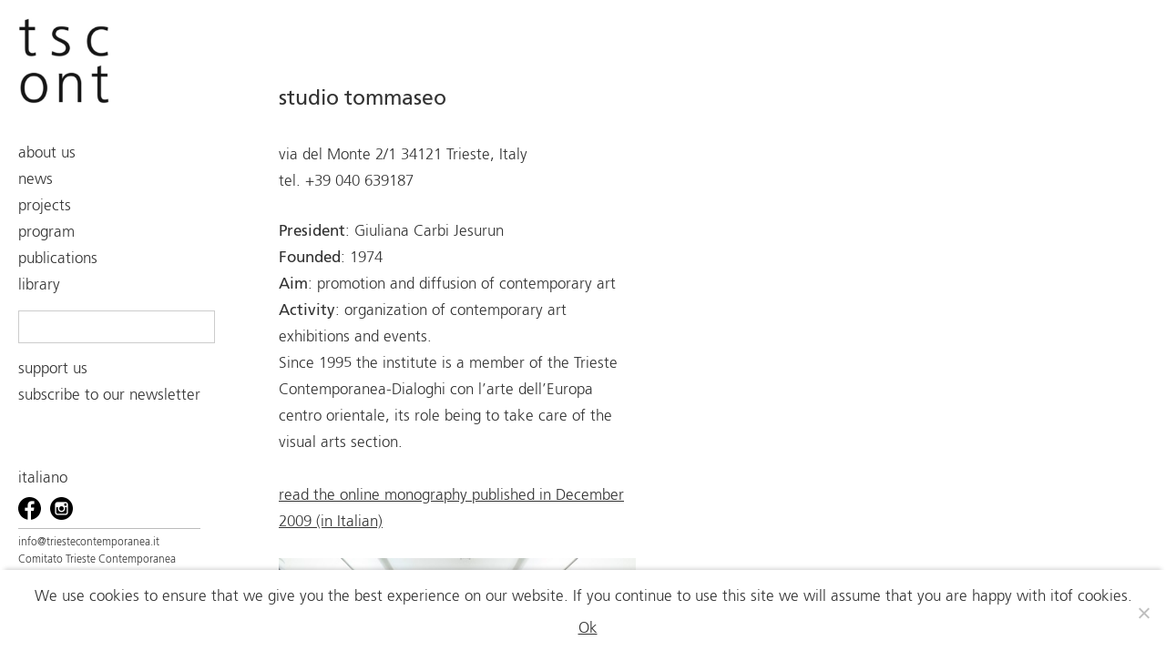

--- FILE ---
content_type: text/html; charset=UTF-8
request_url: https://www.triestecontemporanea.it/en/studio-tommaseo-2-2/
body_size: 6949
content:
<!doctype html>
<html lang="en-US">

<head>
	<meta charset="UTF-8">
	<meta name="viewport" content="width=device-width, initial-scale=1">
	<link rel="profile" href="https://gmpg.org/xfn/11">

	<title>Studio Tommaseo &#8211; Trieste Contemporanea</title>
<meta name='robots' content='max-image-preview:large' />
<link rel="alternate" href="https://www.triestecontemporanea.it/en/studio-tommaseo-2-2/" hreflang="en" />
<link rel="alternate" href="https://www.triestecontemporanea.it/studio-tommaseo-3/" hreflang="it" />
<link rel='dns-prefetch' href='//unpkg.com' />
<link rel='dns-prefetch' href='//cdnjs.cloudflare.com' />
<link rel="alternate" type="application/rss+xml" title="Trieste Contemporanea &raquo; Feed" href="https://www.triestecontemporanea.it/en/feed/" />
<link rel="alternate" type="application/rss+xml" title="Trieste Contemporanea &raquo; Comments Feed" href="https://www.triestecontemporanea.it/en/comments/feed/" />
<script type="text/javascript">
/* <![CDATA[ */
window._wpemojiSettings = {"baseUrl":"https:\/\/s.w.org\/images\/core\/emoji\/15.0.3\/72x72\/","ext":".png","svgUrl":"https:\/\/s.w.org\/images\/core\/emoji\/15.0.3\/svg\/","svgExt":".svg","source":{"concatemoji":"https:\/\/www.triestecontemporanea.it\/wp-includes\/js\/wp-emoji-release.min.js?ver=6.5.4"}};
/*! This file is auto-generated */
!function(i,n){var o,s,e;function c(e){try{var t={supportTests:e,timestamp:(new Date).valueOf()};sessionStorage.setItem(o,JSON.stringify(t))}catch(e){}}function p(e,t,n){e.clearRect(0,0,e.canvas.width,e.canvas.height),e.fillText(t,0,0);var t=new Uint32Array(e.getImageData(0,0,e.canvas.width,e.canvas.height).data),r=(e.clearRect(0,0,e.canvas.width,e.canvas.height),e.fillText(n,0,0),new Uint32Array(e.getImageData(0,0,e.canvas.width,e.canvas.height).data));return t.every(function(e,t){return e===r[t]})}function u(e,t,n){switch(t){case"flag":return n(e,"\ud83c\udff3\ufe0f\u200d\u26a7\ufe0f","\ud83c\udff3\ufe0f\u200b\u26a7\ufe0f")?!1:!n(e,"\ud83c\uddfa\ud83c\uddf3","\ud83c\uddfa\u200b\ud83c\uddf3")&&!n(e,"\ud83c\udff4\udb40\udc67\udb40\udc62\udb40\udc65\udb40\udc6e\udb40\udc67\udb40\udc7f","\ud83c\udff4\u200b\udb40\udc67\u200b\udb40\udc62\u200b\udb40\udc65\u200b\udb40\udc6e\u200b\udb40\udc67\u200b\udb40\udc7f");case"emoji":return!n(e,"\ud83d\udc26\u200d\u2b1b","\ud83d\udc26\u200b\u2b1b")}return!1}function f(e,t,n){var r="undefined"!=typeof WorkerGlobalScope&&self instanceof WorkerGlobalScope?new OffscreenCanvas(300,150):i.createElement("canvas"),a=r.getContext("2d",{willReadFrequently:!0}),o=(a.textBaseline="top",a.font="600 32px Arial",{});return e.forEach(function(e){o[e]=t(a,e,n)}),o}function t(e){var t=i.createElement("script");t.src=e,t.defer=!0,i.head.appendChild(t)}"undefined"!=typeof Promise&&(o="wpEmojiSettingsSupports",s=["flag","emoji"],n.supports={everything:!0,everythingExceptFlag:!0},e=new Promise(function(e){i.addEventListener("DOMContentLoaded",e,{once:!0})}),new Promise(function(t){var n=function(){try{var e=JSON.parse(sessionStorage.getItem(o));if("object"==typeof e&&"number"==typeof e.timestamp&&(new Date).valueOf()<e.timestamp+604800&&"object"==typeof e.supportTests)return e.supportTests}catch(e){}return null}();if(!n){if("undefined"!=typeof Worker&&"undefined"!=typeof OffscreenCanvas&&"undefined"!=typeof URL&&URL.createObjectURL&&"undefined"!=typeof Blob)try{var e="postMessage("+f.toString()+"("+[JSON.stringify(s),u.toString(),p.toString()].join(",")+"));",r=new Blob([e],{type:"text/javascript"}),a=new Worker(URL.createObjectURL(r),{name:"wpTestEmojiSupports"});return void(a.onmessage=function(e){c(n=e.data),a.terminate(),t(n)})}catch(e){}c(n=f(s,u,p))}t(n)}).then(function(e){for(var t in e)n.supports[t]=e[t],n.supports.everything=n.supports.everything&&n.supports[t],"flag"!==t&&(n.supports.everythingExceptFlag=n.supports.everythingExceptFlag&&n.supports[t]);n.supports.everythingExceptFlag=n.supports.everythingExceptFlag&&!n.supports.flag,n.DOMReady=!1,n.readyCallback=function(){n.DOMReady=!0}}).then(function(){return e}).then(function(){var e;n.supports.everything||(n.readyCallback(),(e=n.source||{}).concatemoji?t(e.concatemoji):e.wpemoji&&e.twemoji&&(t(e.twemoji),t(e.wpemoji)))}))}((window,document),window._wpemojiSettings);
/* ]]> */
</script>
<style id='wp-emoji-styles-inline-css' type='text/css'>

	img.wp-smiley, img.emoji {
		display: inline !important;
		border: none !important;
		box-shadow: none !important;
		height: 1em !important;
		width: 1em !important;
		margin: 0 0.07em !important;
		vertical-align: -0.1em !important;
		background: none !important;
		padding: 0 !important;
	}
</style>
<link rel='stylesheet' id='wp-block-library-css' href='https://www.triestecontemporanea.it/wp-includes/css/dist/block-library/style.min.css?ver=6.5.4' type='text/css' media='all' />
<style id='classic-theme-styles-inline-css' type='text/css'>
/*! This file is auto-generated */
.wp-block-button__link{color:#fff;background-color:#32373c;border-radius:9999px;box-shadow:none;text-decoration:none;padding:calc(.667em + 2px) calc(1.333em + 2px);font-size:1.125em}.wp-block-file__button{background:#32373c;color:#fff;text-decoration:none}
</style>
<style id='global-styles-inline-css' type='text/css'>
body{--wp--preset--color--black: #000000;--wp--preset--color--cyan-bluish-gray: #abb8c3;--wp--preset--color--white: #ffffff;--wp--preset--color--pale-pink: #f78da7;--wp--preset--color--vivid-red: #cf2e2e;--wp--preset--color--luminous-vivid-orange: #ff6900;--wp--preset--color--luminous-vivid-amber: #fcb900;--wp--preset--color--light-green-cyan: #7bdcb5;--wp--preset--color--vivid-green-cyan: #00d084;--wp--preset--color--pale-cyan-blue: #8ed1fc;--wp--preset--color--vivid-cyan-blue: #0693e3;--wp--preset--color--vivid-purple: #9b51e0;--wp--preset--gradient--vivid-cyan-blue-to-vivid-purple: linear-gradient(135deg,rgba(6,147,227,1) 0%,rgb(155,81,224) 100%);--wp--preset--gradient--light-green-cyan-to-vivid-green-cyan: linear-gradient(135deg,rgb(122,220,180) 0%,rgb(0,208,130) 100%);--wp--preset--gradient--luminous-vivid-amber-to-luminous-vivid-orange: linear-gradient(135deg,rgba(252,185,0,1) 0%,rgba(255,105,0,1) 100%);--wp--preset--gradient--luminous-vivid-orange-to-vivid-red: linear-gradient(135deg,rgba(255,105,0,1) 0%,rgb(207,46,46) 100%);--wp--preset--gradient--very-light-gray-to-cyan-bluish-gray: linear-gradient(135deg,rgb(238,238,238) 0%,rgb(169,184,195) 100%);--wp--preset--gradient--cool-to-warm-spectrum: linear-gradient(135deg,rgb(74,234,220) 0%,rgb(151,120,209) 20%,rgb(207,42,186) 40%,rgb(238,44,130) 60%,rgb(251,105,98) 80%,rgb(254,248,76) 100%);--wp--preset--gradient--blush-light-purple: linear-gradient(135deg,rgb(255,206,236) 0%,rgb(152,150,240) 100%);--wp--preset--gradient--blush-bordeaux: linear-gradient(135deg,rgb(254,205,165) 0%,rgb(254,45,45) 50%,rgb(107,0,62) 100%);--wp--preset--gradient--luminous-dusk: linear-gradient(135deg,rgb(255,203,112) 0%,rgb(199,81,192) 50%,rgb(65,88,208) 100%);--wp--preset--gradient--pale-ocean: linear-gradient(135deg,rgb(255,245,203) 0%,rgb(182,227,212) 50%,rgb(51,167,181) 100%);--wp--preset--gradient--electric-grass: linear-gradient(135deg,rgb(202,248,128) 0%,rgb(113,206,126) 100%);--wp--preset--gradient--midnight: linear-gradient(135deg,rgb(2,3,129) 0%,rgb(40,116,252) 100%);--wp--preset--font-size--small: 13px;--wp--preset--font-size--medium: 20px;--wp--preset--font-size--large: 36px;--wp--preset--font-size--x-large: 42px;--wp--preset--spacing--20: 0.44rem;--wp--preset--spacing--30: 0.67rem;--wp--preset--spacing--40: 1rem;--wp--preset--spacing--50: 1.5rem;--wp--preset--spacing--60: 2.25rem;--wp--preset--spacing--70: 3.38rem;--wp--preset--spacing--80: 5.06rem;--wp--preset--shadow--natural: 6px 6px 9px rgba(0, 0, 0, 0.2);--wp--preset--shadow--deep: 12px 12px 50px rgba(0, 0, 0, 0.4);--wp--preset--shadow--sharp: 6px 6px 0px rgba(0, 0, 0, 0.2);--wp--preset--shadow--outlined: 6px 6px 0px -3px rgba(255, 255, 255, 1), 6px 6px rgba(0, 0, 0, 1);--wp--preset--shadow--crisp: 6px 6px 0px rgba(0, 0, 0, 1);}:where(.is-layout-flex){gap: 0.5em;}:where(.is-layout-grid){gap: 0.5em;}body .is-layout-flex{display: flex;}body .is-layout-flex{flex-wrap: wrap;align-items: center;}body .is-layout-flex > *{margin: 0;}body .is-layout-grid{display: grid;}body .is-layout-grid > *{margin: 0;}:where(.wp-block-columns.is-layout-flex){gap: 2em;}:where(.wp-block-columns.is-layout-grid){gap: 2em;}:where(.wp-block-post-template.is-layout-flex){gap: 1.25em;}:where(.wp-block-post-template.is-layout-grid){gap: 1.25em;}.has-black-color{color: var(--wp--preset--color--black) !important;}.has-cyan-bluish-gray-color{color: var(--wp--preset--color--cyan-bluish-gray) !important;}.has-white-color{color: var(--wp--preset--color--white) !important;}.has-pale-pink-color{color: var(--wp--preset--color--pale-pink) !important;}.has-vivid-red-color{color: var(--wp--preset--color--vivid-red) !important;}.has-luminous-vivid-orange-color{color: var(--wp--preset--color--luminous-vivid-orange) !important;}.has-luminous-vivid-amber-color{color: var(--wp--preset--color--luminous-vivid-amber) !important;}.has-light-green-cyan-color{color: var(--wp--preset--color--light-green-cyan) !important;}.has-vivid-green-cyan-color{color: var(--wp--preset--color--vivid-green-cyan) !important;}.has-pale-cyan-blue-color{color: var(--wp--preset--color--pale-cyan-blue) !important;}.has-vivid-cyan-blue-color{color: var(--wp--preset--color--vivid-cyan-blue) !important;}.has-vivid-purple-color{color: var(--wp--preset--color--vivid-purple) !important;}.has-black-background-color{background-color: var(--wp--preset--color--black) !important;}.has-cyan-bluish-gray-background-color{background-color: var(--wp--preset--color--cyan-bluish-gray) !important;}.has-white-background-color{background-color: var(--wp--preset--color--white) !important;}.has-pale-pink-background-color{background-color: var(--wp--preset--color--pale-pink) !important;}.has-vivid-red-background-color{background-color: var(--wp--preset--color--vivid-red) !important;}.has-luminous-vivid-orange-background-color{background-color: var(--wp--preset--color--luminous-vivid-orange) !important;}.has-luminous-vivid-amber-background-color{background-color: var(--wp--preset--color--luminous-vivid-amber) !important;}.has-light-green-cyan-background-color{background-color: var(--wp--preset--color--light-green-cyan) !important;}.has-vivid-green-cyan-background-color{background-color: var(--wp--preset--color--vivid-green-cyan) !important;}.has-pale-cyan-blue-background-color{background-color: var(--wp--preset--color--pale-cyan-blue) !important;}.has-vivid-cyan-blue-background-color{background-color: var(--wp--preset--color--vivid-cyan-blue) !important;}.has-vivid-purple-background-color{background-color: var(--wp--preset--color--vivid-purple) !important;}.has-black-border-color{border-color: var(--wp--preset--color--black) !important;}.has-cyan-bluish-gray-border-color{border-color: var(--wp--preset--color--cyan-bluish-gray) !important;}.has-white-border-color{border-color: var(--wp--preset--color--white) !important;}.has-pale-pink-border-color{border-color: var(--wp--preset--color--pale-pink) !important;}.has-vivid-red-border-color{border-color: var(--wp--preset--color--vivid-red) !important;}.has-luminous-vivid-orange-border-color{border-color: var(--wp--preset--color--luminous-vivid-orange) !important;}.has-luminous-vivid-amber-border-color{border-color: var(--wp--preset--color--luminous-vivid-amber) !important;}.has-light-green-cyan-border-color{border-color: var(--wp--preset--color--light-green-cyan) !important;}.has-vivid-green-cyan-border-color{border-color: var(--wp--preset--color--vivid-green-cyan) !important;}.has-pale-cyan-blue-border-color{border-color: var(--wp--preset--color--pale-cyan-blue) !important;}.has-vivid-cyan-blue-border-color{border-color: var(--wp--preset--color--vivid-cyan-blue) !important;}.has-vivid-purple-border-color{border-color: var(--wp--preset--color--vivid-purple) !important;}.has-vivid-cyan-blue-to-vivid-purple-gradient-background{background: var(--wp--preset--gradient--vivid-cyan-blue-to-vivid-purple) !important;}.has-light-green-cyan-to-vivid-green-cyan-gradient-background{background: var(--wp--preset--gradient--light-green-cyan-to-vivid-green-cyan) !important;}.has-luminous-vivid-amber-to-luminous-vivid-orange-gradient-background{background: var(--wp--preset--gradient--luminous-vivid-amber-to-luminous-vivid-orange) !important;}.has-luminous-vivid-orange-to-vivid-red-gradient-background{background: var(--wp--preset--gradient--luminous-vivid-orange-to-vivid-red) !important;}.has-very-light-gray-to-cyan-bluish-gray-gradient-background{background: var(--wp--preset--gradient--very-light-gray-to-cyan-bluish-gray) !important;}.has-cool-to-warm-spectrum-gradient-background{background: var(--wp--preset--gradient--cool-to-warm-spectrum) !important;}.has-blush-light-purple-gradient-background{background: var(--wp--preset--gradient--blush-light-purple) !important;}.has-blush-bordeaux-gradient-background{background: var(--wp--preset--gradient--blush-bordeaux) !important;}.has-luminous-dusk-gradient-background{background: var(--wp--preset--gradient--luminous-dusk) !important;}.has-pale-ocean-gradient-background{background: var(--wp--preset--gradient--pale-ocean) !important;}.has-electric-grass-gradient-background{background: var(--wp--preset--gradient--electric-grass) !important;}.has-midnight-gradient-background{background: var(--wp--preset--gradient--midnight) !important;}.has-small-font-size{font-size: var(--wp--preset--font-size--small) !important;}.has-medium-font-size{font-size: var(--wp--preset--font-size--medium) !important;}.has-large-font-size{font-size: var(--wp--preset--font-size--large) !important;}.has-x-large-font-size{font-size: var(--wp--preset--font-size--x-large) !important;}
.wp-block-navigation a:where(:not(.wp-element-button)){color: inherit;}
:where(.wp-block-post-template.is-layout-flex){gap: 1.25em;}:where(.wp-block-post-template.is-layout-grid){gap: 1.25em;}
:where(.wp-block-columns.is-layout-flex){gap: 2em;}:where(.wp-block-columns.is-layout-grid){gap: 2em;}
.wp-block-pullquote{font-size: 1.5em;line-height: 1.6;}
</style>
<link rel='stylesheet' id='cookie-notice-front-css' href='https://www.triestecontemporanea.it/wp-content/plugins/cookie-notice/css/front.min.css?ver=2.4.17' type='text/css' media='all' />
<link rel='stylesheet' id='ivory-search-styles-css' href='https://www.triestecontemporanea.it/wp-content/plugins/add-search-to-menu/public/css/ivory-search.min.css?ver=5.5.6' type='text/css' media='all' />
<link rel='stylesheet' id='trieste-contemporanea-style-css' href='https://www.triestecontemporanea.it/wp-content/themes/trieste-contemporanea/trieste-contemporanea/style.css?ver=6.5.4' type='text/css' media='all' />
<link rel='stylesheet' id='main-style-css' href='https://www.triestecontemporanea.it/wp-content/themes/trieste-contemporanea/trieste-contemporanea/css/style.css?ver=1' type='text/css' media='all' />
<link rel='stylesheet' id='swiper-style-css' href='https://unpkg.com/swiper/swiper-bundle.min.css?ver=6.5.4' type='text/css' media='all' />
<script type="text/javascript" id="cookie-notice-front-js-before">
/* <![CDATA[ */
var cnArgs = {"ajaxUrl":"https:\/\/www.triestecontemporanea.it\/wp-admin\/admin-ajax.php","nonce":"5022050ebc","hideEffect":"fade","position":"bottom","onScroll":true,"onScrollOffset":300,"onClick":false,"cookieName":"cookie_notice_accepted","cookieTime":2592000,"cookieTimeRejected":2592000,"globalCookie":false,"redirection":false,"cache":false,"revokeCookies":false,"revokeCookiesOpt":"automatic"};
/* ]]> */
</script>
<script type="text/javascript" src="https://www.triestecontemporanea.it/wp-content/plugins/cookie-notice/js/front.min.js?ver=2.4.17" id="cookie-notice-front-js"></script>
<script type="text/javascript" src="https://www.triestecontemporanea.it/wp-content/themes/trieste-contemporanea/trieste-contemporanea/js/custom-ux-interactions.js?ver=6.5.4" id="trieste-contemporanea-custom-ux-interactions-js"></script>
<script type="text/javascript" src="https://www.triestecontemporanea.it/wp-includes/js/jquery/jquery.min.js?ver=3.7.1" id="jquery-core-js"></script>
<script type="text/javascript" src="https://www.triestecontemporanea.it/wp-includes/js/jquery/jquery-migrate.min.js?ver=3.4.1" id="jquery-migrate-js"></script>
<link rel="https://api.w.org/" href="https://www.triestecontemporanea.it/wp-json/" /><link rel="alternate" type="application/json" href="https://www.triestecontemporanea.it/wp-json/wp/v2/pages/106" /><link rel="EditURI" type="application/rsd+xml" title="RSD" href="https://www.triestecontemporanea.it/xmlrpc.php?rsd" />
<meta name="generator" content="WordPress 6.5.4" />
<link rel="canonical" href="https://www.triestecontemporanea.it/en/studio-tommaseo-2-2/" />
<link rel='shortlink' href='https://www.triestecontemporanea.it/?p=106' />
<link rel="alternate" type="application/json+oembed" href="https://www.triestecontemporanea.it/wp-json/oembed/1.0/embed?url=https%3A%2F%2Fwww.triestecontemporanea.it%2Fen%2Fstudio-tommaseo-2-2%2F" />
<link rel="alternate" type="text/xml+oembed" href="https://www.triestecontemporanea.it/wp-json/oembed/1.0/embed?url=https%3A%2F%2Fwww.triestecontemporanea.it%2Fen%2Fstudio-tommaseo-2-2%2F&#038;format=xml" />
			<style type="text/css">
					</style>
			<!-- Global site tag (gtag.js) - Google Analytics -->
	<script async src="https://www.googletagmanager.com/gtag/js?id=G-JTSX8J5E0J"></script>
	<script>
	  window.dataLayer = window.dataLayer || [];
	  function gtag(){dataLayer.push(arguments);}
	  gtag('js', new Date());

	  gtag('config', 'G-JTSX8J5E0J');
	</script>
</head>

<body class="page-template-default page page-id-106 wp-custom-logo cookies-not-set trieste-contemporanea/trieste-contemporanea">
	<div id="page" class="site">
					<a class="skip-link screen-reader-text" href="#content"></a>
		
		
<script>
    function toggleMobileMenu() {
		//console.log(document.querySelector('.widget-area').classList)
		document.querySelector('#btnMobile').classList.toggle('active');
		document.querySelector('.widget-area').classList.toggle('openmenu');
	}
</script>

<aside id="secondary aside" class="widget-area">
	<div tabindex="-1">
		
					<a 	href="/en" 
				class="logo"
				tabindex="0"
				aria-label="trieste contemporanea logo homepage link">
				<img width="148" height="139" src="/wp-content/themes/trieste-contemporanea/trieste-contemporanea/icons/logo.png">
			</a>
			</div>

	<button onclick="toggleMobileMenu()" id="btnMobile" class="btn-mobile" tabindex="0" role="button" aria-label="mobile menu" aria-haspopup="false">
		<span tabindex="-1"></span>
		<span tabindex="-1"></span>
	</button>

	<nav id="site-navigation" class="main-navigation">
		<div class="menu-menu-1-eng-container"><ul id="menu-menu-1-eng" class="menu"><li id="menu-item-49" class="menu-item menu-item-type-post_type menu-item-object-page menu-item-49"><a href="https://www.triestecontemporanea.it/en/about-us/">about us</a></li>
<li id="menu-item-50" class="menu-item menu-item-type-post_type menu-item-object-page menu-item-50"><a href="https://www.triestecontemporanea.it/en/news/">news</a></li>
<li id="menu-item-6330" class="menu-item menu-item-type-post_type_archive menu-item-object-progetto menu-item-6330"><a href="https://www.triestecontemporanea.it/en/progetti/">projects</a></li>
<li id="menu-item-48" class="menu-item menu-item-type-post_type_archive menu-item-object-event menu-item-48"><a href="https://www.triestecontemporanea.it/en/events/">program</a></li>
<li id="menu-item-65" class="menu-item menu-item-type-post_type_archive menu-item-object-publication menu-item-65"><a href="https://www.triestecontemporanea.it/en/publication/">publications</a></li>
<li id="menu-item-151" class="menu-item menu-item-type-post_type menu-item-object-page menu-item-151"><a href="https://www.triestecontemporanea.it/en/trieste-contemporanea-library/">library</a></li>
</ul></div>		
	</nav><!-- #site-navigation -->

	<nav class="page-navigation">
			</nav>
	<div class="search">
		<!--input placeholder="search" type="search"-->
		<form  class="is-search-form is-form-style is-form-style-2 is-form-id-6398 " action="https://www.triestecontemporanea.it/en/" method="get" role="search" ><label for="is-search-input-6398"><span class="is-screen-reader-text">Search for:</span><input  type="search" id="is-search-input-6398" name="s" value="" class="is-search-input" placeholder="" autocomplete=off /></label><input type="hidden" name="id" value="6398" /></form>

		
		


	</div>

	<style>
		#custom-current-menu-item a {
			font-family: "FrutigerLTPro-Roman";
		}
	</style>

	<div class="links">
						<div id=""><a href="/en/support-us/" class="" style="text-decoration: none">support us</a></div>
				<!--div id=""><a href="/en/contributions/" class="" style="text-decoration: none">contributions</a></div-->
				<div id=""><a href="/en/subscribe-to-our-newsletter/"  class="" style="text-decoration: none">subscribe to our newsletter</a></div>
				

	</div>
	<footer id="colophon" class="site-footer">
		<div class="lang">
			<ul>
					<li class="lang-item lang-item-7 lang-item-it lang-item-first"><a  lang="it-IT" hreflang="it-IT" href="https://www.triestecontemporanea.it/studio-tommaseo-3/">Italiano</a></li>
			</ul>
		</div>
		<div class="social">
			<li>
				<a href="https://www.facebook.com/TriesteContemporanea" target="_blank">
					<img width="25" height="25" src="https://www.triestecontemporanea.it/wp-content/themes/trieste-contemporanea/trieste-contemporanea/icons/fb.png" alt="facebook icon" srcset=""></a>
			</li>
			<li>
				<a href="https://www.instagram.com/triestecontemporanea/" target="_blank">
					<img width="25" height="25" src="https://www.triestecontemporanea.it/wp-content/themes/trieste-contemporanea/trieste-contemporanea/icons/in.png" alt="instagram icon" srcset=""></a>
			</li>
		</div>
		<div class="site-info">
			<a class="mail" href="mailto:info@triestecontemporanea.it">info@triestecontemporanea.it</a>
			<ul>
				<li>Comitato Trieste Contemporanea</li>
				<li>via del Monte 2/1 - 34122 Trieste</li>
				<li><a href="tel:+39040639187">phone +39 040 639187</a></li>
				<li>opening times: from tuesday to friday 5 - 8 pm				</li>
				<li>CF 90068040329</li>
				<!-- Time: From to Saturday 5 - 8 pm-->
			</ul>
		</div><!-- .site-info -->
	</footer><!-- #colophon -->
	
</aside><!-- #secondary -->
				
		<div id="content" class="site-content">
	<div id="primary" class="content-area">
		<main id="main" class="site-main">
			


		
 
		


		<header class="entry-header page-title">
			<h1 class="entry-title ">Studio Tommaseo</h1>	</header><!-- .entry-header -->
<article id="post-106" class="post-106 page type-page status-publish hentry">
	
	<div class="entry-content">
		<div class="col">

			
			
<p>

via del Monte 2/1 34121 Trieste, Italy<br>tel. +39 040 639187<br></p>



<p><strong>President</strong>: Giuliana Carbi Jesurun<br><strong>Founded</strong>: 1974<br><strong>Aim</strong>: promotion and diffusion of contemporary art<br><strong>Activity</strong>: organization of contemporary art exhibitions and events.<br>Since 1995 the institute is a member of the Trieste Contemporanea-Dialoghi con l&#8217;arte dell&#8217;Europa centro orientale, its role being to take care of the visual arts section.<br><br><a href="http://trentacinque.triestecontemporanea.it/tommaseo.html">read the online monography published in December 2009 (in Italian)</a></p>



<figure class="wp-block-image"><img decoding="async" src="http://www.triestecontemporanea.it/files/Image/StudioTommaseo_lite.jpg" alt="imh" class="wp-image-107"/><figcaption> 2010, Trieste, Studio Tommaseo &#8211; display of the exhibition&nbsp;<em>Omaggio a Tadeusz Kantor. Una visione universale.&nbsp;<br>Work on paper 1947-1990&nbsp;</em>(photo Fabrizio Giraldi </figcaption></figure>











		</div>







	</div>
	</div><!-- .entry-content -->

	</article><!-- #post-106 -->		</main>
	</div>

	</div><!-- #content -->

</div><!-- #page -->

<script type="text/javascript" src="https://www.triestecontemporanea.it/wp-content/themes/trieste-contemporanea/trieste-contemporanea/js/skip-link-focus-fix.js?ver=20151215" id="trieste-contemporanea-skip-link-focus-fix-js"></script>
<script type="text/javascript" src="https://unpkg.com/swiper/swiper-bundle.min.js" id="swiper-script-js"></script>
<script type="text/javascript" src="https://cdnjs.cloudflare.com/ajax/libs/gsap/3.12.5/gsap.min.js?ver=6.5.4" id="gsap-js-js"></script>
<script type="text/javascript" src="https://www.triestecontemporanea.it/wp-content/themes/trieste-contemporanea/trieste-contemporanea/js/main.js?ver=1.0" id="main-js"></script>
<script type="text/javascript" id="ivory-search-scripts-js-extra">
/* <![CDATA[ */
var IvorySearchVars = {"is_analytics_enabled":"1"};
/* ]]> */
</script>
<script type="text/javascript" src="https://www.triestecontemporanea.it/wp-content/plugins/add-search-to-menu/public/js/ivory-search.min.js?ver=5.5.6" id="ivory-search-scripts-js"></script>

		<!-- Cookie Notice plugin v2.4.17 by Hu-manity.co https://hu-manity.co/ -->
		<div id="cookie-notice" role="dialog" class="cookie-notice-hidden cookie-revoke-hidden cn-position-bottom" aria-label="Cookie Notice" style="background-color: rgba(255,255,255,1);"><div class="cookie-notice-container" style="color: #ffffff"><span id="cn-notice-text" class="cn-text-container">We use cookies to ensure that we give you the best experience on our website. If you continue to use this site we will assume that you are happy with itof cookies.</span><span id="cn-notice-buttons" class="cn-buttons-container"><a href="#" id="cn-accept-cookie" data-cookie-set="accept" class="cn-set-cookie cn-button cn-button-custom button" aria-label="Ok">Ok</a></span><span id="cn-close-notice" data-cookie-set="accept" class="cn-close-icon" title="No"></span></div>
			
		</div>
		<!-- / Cookie Notice plugin -->
</body>
</html>


--- FILE ---
content_type: text/javascript
request_url: https://www.triestecontemporanea.it/wp-content/themes/trieste-contemporanea/trieste-contemporanea/js/custom-ux-interactions.js?ver=6.5.4
body_size: 119
content:
setTimeout(function() {
    var aside = document.getElementById("aside")
    console.log(aside)

},2000)


        


--- FILE ---
content_type: text/javascript
request_url: https://www.triestecontemporanea.it/wp-content/themes/trieste-contemporanea/trieste-contemporanea/js/main.js?ver=1.0
body_size: 813
content:

(function ($) {

  /* var mySwiper2 = new Swiper('.swiper-container-photogallery-popup', {
    loop: false,
    centeredSlides:true,
    slidesPerView: 1, 
    direction: 'horizontal',
    loop: false,
    initialSlide: 2,

    pagination: {
      el: '.swiper-pagination',
      clickable: true,
    },

    navigation: {
      nextEl: '.swiper-next-button',
      prevEl: '.swiper-prev-button',
    },
  }); */

  /* $('.swiper-slide').click(function() {
      var index = $(this).index(); // Get the index of the clicked swiper-slide
      console.log("Clicked swiper-slide index: " + index);

      mySwiper2.slideTo(index);

      $('#popup-photogallery').show();
  }); */

  /* $('#close-popup,#close-popup *').click(function() {
      $('#popup-photogallery').hide();
  }); */


  
  let $items, $span, currentPosition, speed, itemW;

  function initVars() {
    $items = $('.frase-scorrevole');
    $items.removeAttr('style');

    if (window.innerWidth < 1024) {
      $span = $('.frase-in-page-template .frase-scorrevole span');
    } else {
      $span = $('.frase-in-sidebar-template .frase-scorrevole span');
    }

    console.log('$span', $span);

    if ($items && $span) {
      currentPosition = 0;
      speed = .5;
      itemW = Math.round($span.width())
      $items.width(itemW)
    }
  }


  let req
  function updatePosition() {

    currentPosition -= speed;
    $items.css('transform', 'translate3d(' + currentPosition + 'px,0,0)');

    if (currentPosition % itemW === 0) {
      currentPosition = 0
      $items.css('transform', 'translate3d(' + currentPosition + 'px,0,0)');
    }

    req = requestAnimationFrame(updatePosition);
  }


  window.addEventListener('resize', function () {
    cancelAnimationFrame(req)

    console.log('resize');
    $span = $items = false

    setTimeout(() => {
      initVars();
    }, 500);

    setTimeout(() => {
      updatePosition();
    }, 2000);
  });


  document.addEventListener("DOMContentLoaded", function () {
    $span = $items = false

    setTimeout(() => {
      initVars()
    }, 500);

    setTimeout(() => {
      updatePosition();
    }, 1000);
  });


})(jQuery);